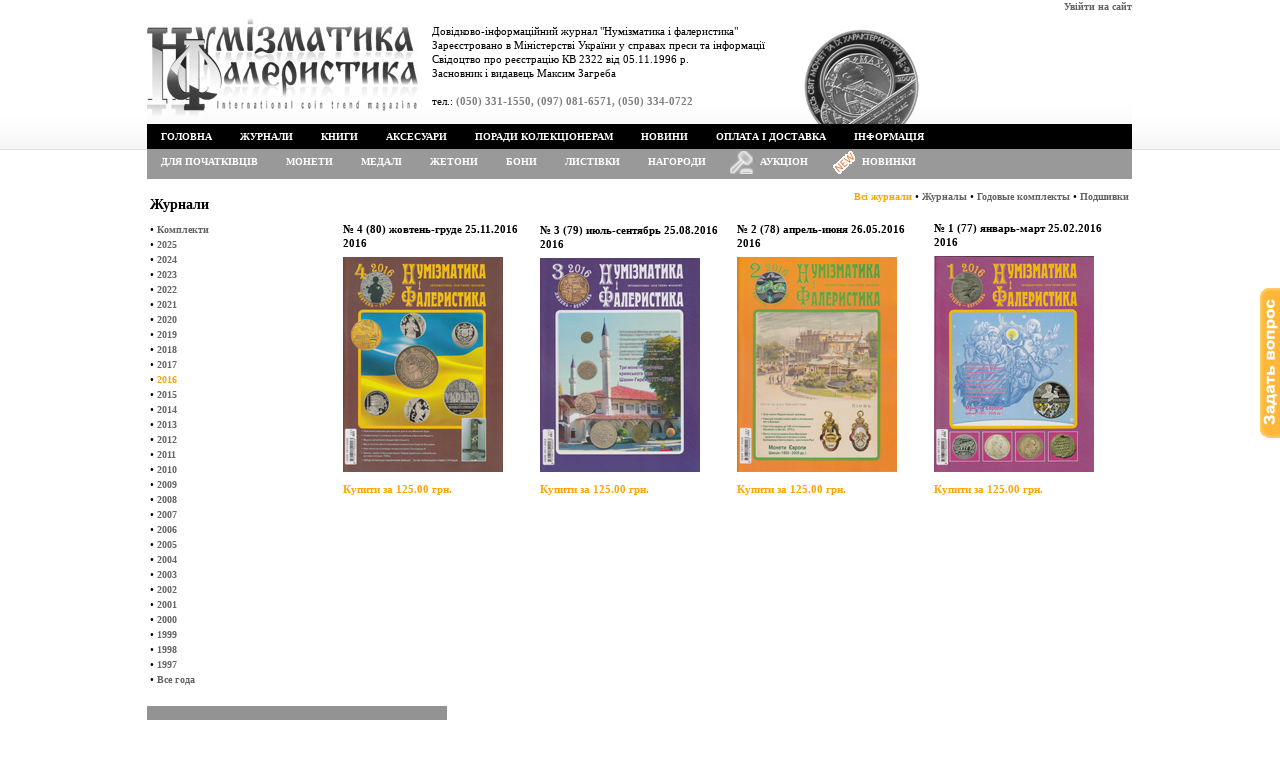

--- FILE ---
content_type: text/html; charset=utf8
request_url: https://numismatics.kiev.ua/?menu=shop&categoryID=3&yearID=20
body_size: 3334
content:
<!DOCTYPE html PUBLIC "-//W3C//DTD XHTML 1.0 Transitional//EN" "http://www.w3.org/TR/xhtml1/DTD/xhtml1-transitional.dtd"><html xmlns="http://www.w3.org/1999/xhtml"><head><meta http-equiv="content-type" content="text/html; charset=utf-8" /><link href="/css/style-0.5.css" rel="stylesheet" type="text/css"><link href="/css/dropdown.css" rel="stylesheet" type="text/css"/><link href="/css/default.advanced.css" rel="stylesheet" type="text/css"/><link href="/css/dropdown3.css" rel="stylesheet" type="text/css"/><link href="/css/default.advanced3.css" rel="stylesheet" type="text/css"/><script src="/js/jquery-1.4.4.min.js" type="text/javascript"></script><script src="/js/jquery.form.js" type="text/javascript"></script><script src="/js/jquery.blockUI.js" type="text/javascript"></script><script src="/js/jquery.lazyload.js" type="text/javascript"></script><script src="/js/ajax-0.5.js" type="text/javascript"></script><title>Журнал &quot;Нумізматика і фалеристика&quot;</title><meta name="description" content="Журнал &quot;Нумізматика і фалеристика&quot;"></head><body style="padding:0px; margin:0px; margin:auto;"><script src="/js/callback.js" type="text/javascript"></script><div id="div_for_edit" style="font:normal 12px Tahoma; text-align:left; display:none; overflow: auto; max-height:550px; max-width:850px"></div><div style="position:fixed; right:0; top:40%"><div id="div_callback" style="display:none"><a id="a_callback" href="#" title="Поставити своє запитання"><img width="20" src="/images/quest.gif" /></a></div></div><table width="100%" height="100%" border="0" cellpadding="0" cellspacing="0"><tr><td rowspan="2" width="50%" background="/images/back2.gif" style="background-position:right top; background-repeat:repeat-x"></td><td id="top_top" align="right" valign="top"><a href="/?menu=enter" title="Авторизуватися на сайті">Увійти на сайт</a></td><td rowspan="2" width="50%" style="background-image: url('/images/back2.gif'); background-position:right top; background-repeat:repeat-x"></td></tr><tr><td align="left" valign="top"><table width="100%" height="110" border="0" cellpadding="0" cellspacing="0"><tr align="left"><td width="780" background="/images/logo.jpg" style="background-repeat:no-repeat" valign="top"><div style="margin:10px 0 0 285px">Довідково-інформаційний журнал "Нумізматика і фалеристика"<br />Зареєстровано в Міністерстві України у справах преси та інформації <br />Свідоцтво про реєстрацію КВ 2322 від 05.11.1996 р.<br />Засновник і видавець Максим Загреба<br /><br />тел.: <span style="font-weight:bold; color:grey">(050) 331-1550, (097) 081-6571, (050) 334-0722</span></div></td><td valign="top" style="background-image: url('/images/back_b.gif'); background-position:right bottom; background-repeat:repeat-x"><div id="div_basket" style="margin:15px 0 0 75px;"></div></td></tr></table><table width="100%" cellpadding=0 cellspacing=0 border=0><tr><td style="background-color:black;"><ul class="dropdown"><li><a href="/">Головна</a></li><li><a href="/?menu=shop&categoryID=3">Журнали</a><ul><li><a href="/?menu=shop&categoryID=3&yearID=27">Комплекти</a></li><li><a href="/?menu=shop&categoryID=3&yearID=32">2025</a></li><li><a href="/?menu=shop&categoryID=3&yearID=31">2024</a></li><li><a href="/?menu=shop&categoryID=3&yearID=30">2023</a></li><li><a href="/?menu=shop&categoryID=3&yearID=29">2022</a></li><li><a href="/?menu=shop&categoryID=3&yearID=28">2021</a></li><li><a href="/?menu=shop&categoryID=3&yearID=25">2020</a></li><li><a href="/?menu=shop&categoryID=3&yearID=23">2019</a></li><li><a href="/?menu=shop&categoryID=3&yearID=22">2018</a></li><li><a href="/?menu=shop&categoryID=3&yearID=21">2017</a></li><li><a href="/?menu=shop&categoryID=3&yearID=20">2016</a></li><li><a href="/?menu=shop&categoryID=3&yearID=19">2015</a></li><li><a href="/?menu=shop&categoryID=3&yearID=18">2014</a></li><li><a href="/?menu=shop&categoryID=3&yearID=17">2013</a></li><li><a href="/?menu=shop&categoryID=3&yearID=16">2012</a></li><li><a href="/?menu=shop&categoryID=3&yearID=15">2011</a></li><li><a href="/?menu=shop&categoryID=3&yearID=14">2010</a></li><li><a href="/?menu=shop&categoryID=3&yearID=13">2009</a></li><li><a href="/?menu=shop&categoryID=3&yearID=12">2008</a></li><li><a href="/?menu=shop&categoryID=3&yearID=11">2007</a></li><li><a href="/?menu=shop&categoryID=3&yearID=10">2006</a></li><li><a href="/?menu=shop&categoryID=3&yearID=9">2005</a></li><li><a href="/?menu=shop&categoryID=3&yearID=8">2004</a></li><li><a href="/?menu=shop&categoryID=3&yearID=7">2003</a></li><li><a href="/?menu=shop&categoryID=3&yearID=6">2002</a></li><li><a href="/?menu=shop&categoryID=3&yearID=5">2001</a></li><li><a href="/?menu=shop&categoryID=3&yearID=4">2000</a></li><li><a href="/?menu=shop&categoryID=3&yearID=3">1999</a></li><li><a href="/?menu=shop&categoryID=3&yearID=2">1998</a></li><li><a href="/?menu=shop&categoryID=3&yearID=1">1997</a></li><li><a href="/?menu=shop&categoryID=3&yearID=0">Все года</a></li></ul></li><li><a href="/?menu=shop&categoryID=2">Книги</a><ul><li><a href="/?menu=shop&categoryID=2&typeID=2">Нумізматика</a></li><li><a href="/?menu=shop&categoryID=2&typeID=6">Боністика</a></li><li><a href="/?menu=shop&categoryID=2&typeID=7">Фалеристика</a></li><li><a href="/?menu=shop&categoryID=2&typeID=8">Філокартія</a></li><li><a href="/?menu=shop&categoryID=2&typeID=10">Порцеляна</a></li><li><a href="/?menu=shop&categoryID=2&typeID=11">Археологія</a></li><li><a href="/?menu=shop&categoryID=2&typeID=9">Історія</a></li><li><a href="/?menu=shop&categoryID=2&typeID=1">Різне</a></li><li><a href="/?menu=shop&categoryID=2&typeID=3">Аукционні каталоги</a></li></ul></li><li><a href="/?menu=shop&categoryID=4">Аксесуари</a><ul><li><a href="/?menu=shop&categoryID=4&typeID=3">Капсули</a></li><li><a href="/?menu=shop&categoryID=4&typeID=2">Альбоми</a></li><li><a href="/?menu=shop&categoryID=4&typeID=4">Файли для монет</a></li><li><a href="/?menu=shop&categoryID=4&typeID=8">Файли для холдерів</a></li><li><a href="/?menu=shop&categoryID=4&typeID=12">Файли для банкнот</a></li><li><a href="/?menu=shop&categoryID=4&typeID=9">Футляри та вкладиші</a></li><li><a href="/?menu=shop&categoryID=4&typeID=1">Холдери</a></li><li><a href="/?menu=shop&categoryID=4&typeID=5">Бокси</a></li></ul></li><li><a href="/?menu=advice">Поради колекціонерам</a></li><li><a href="/?menu=news">Новини</a></li><li><a href="/?menu=info&infoID=2">Оплата і доставка</a></li><li><a href="/?menu=info">Інформація</a></li></ul></td></tr><tr><td style="background-color:#999999"><ul class="dropdown3"><li><a href="/?menu=shop&categoryID=5">Для початківців</a></li><li><a href="/?menu=shop&categoryID=1">Монети</a><ul><li><a href="/?menu=shop&categoryID=1&typecoinID=4">Набори монет</a></li><li><a href="/?menu=shop&categoryID=1&typecoinID=5">Підборки монет</a></li><li><a href="/?menu=shop&categoryID=1&typecoinID=1">Обігові</a></li><li><a href="/?menu=shop&categoryID=1&typecoinID=8"></a></li><li><a href="/?menu=shop&categoryID=1&typecoinID=2">Ювілейні</a></li><li><a href="/?menu=shop&categoryID=1&typecoinID=6">Ювілейні Ag</a></li><li><a href="/?menu=shop&categoryID=1&typecoinID=7">Ювілейні Au</a></li><li><a href="/?menu=shop&categoryID=1&typecoinID=9">Медаль</a></li></ul></li><li><a href="/?menu=shop&categoryID=6">Медалі</a></li><li><a href="/?menu=shop&categoryID=9">Жетони</a></li><li><a href="/?menu=shop&categoryID=7">Бони</a></li><li><a href="/?menu=shop&categoryID=10">Листівки</a></li><li><a href="/?menu=shop&categoryID=8">Нагороди</a></li><li><img style="padding:2px 0 0 10px" src="/images/auction2.png" width="23"/></li><li><a style="padding-left: 7px"href="/?menu=auction">Аукціон</a></li><li><img style="padding:1px 0 1px 10px" src="/images/new.gif" width="25"/></li><li><a style="padding-left: 5px" href="/?menu=new_goods">Новинки</a><ul><li><a href="/?menu=new_goods&categoryID=2">Книги</a></li><li><a href="/?menu=new_goods&categoryID=1">Монеты</a></li><li><a href="/?menu=new_goods&categoryID=7">Боны</a></li></ul></li></ul></td></tr></table></td></tr><tr><td rowspan="2" width="50%" height="100%" bgcolor="#FFFFFF" style="background-position:right top; background-repeat:repeat-y"></td><td align="left" valign="top"><div id="div_center" style="margin-top:7px;width:985px;"><table><tr><td width="200px" valign="top"><h1>Журнали</h1>&bull;&nbsp;<a href="/?menu=shop&categoryID=3&yearID=27" >Комплекти</a><br />&bull;&nbsp;<a href="/?menu=shop&categoryID=3&yearID=32" >2025</a><br />&bull;&nbsp;<a href="/?menu=shop&categoryID=3&yearID=31" >2024</a><br />&bull;&nbsp;<a href="/?menu=shop&categoryID=3&yearID=30" >2023</a><br />&bull;&nbsp;<a href="/?menu=shop&categoryID=3&yearID=29" >2022</a><br />&bull;&nbsp;<a href="/?menu=shop&categoryID=3&yearID=28" >2021</a><br />&bull;&nbsp;<a href="/?menu=shop&categoryID=3&yearID=25" >2020</a><br />&bull;&nbsp;<a href="/?menu=shop&categoryID=3&yearID=23" >2019</a><br />&bull;&nbsp;<a href="/?menu=shop&categoryID=3&yearID=22" >2018</a><br />&bull;&nbsp;<a href="/?menu=shop&categoryID=3&yearID=21" >2017</a><br />&bull;&nbsp;<a href="/?menu=shop&categoryID=3&yearID=20" style="color:orange">2016</a><br />&bull;&nbsp;<a href="/?menu=shop&categoryID=3&yearID=19" >2015</a><br />&bull;&nbsp;<a href="/?menu=shop&categoryID=3&yearID=18" >2014</a><br />&bull;&nbsp;<a href="/?menu=shop&categoryID=3&yearID=17" >2013</a><br />&bull;&nbsp;<a href="/?menu=shop&categoryID=3&yearID=16" >2012</a><br />&bull;&nbsp;<a href="/?menu=shop&categoryID=3&yearID=15" >2011</a><br />&bull;&nbsp;<a href="/?menu=shop&categoryID=3&yearID=14" >2010</a><br />&bull;&nbsp;<a href="/?menu=shop&categoryID=3&yearID=13" >2009</a><br />&bull;&nbsp;<a href="/?menu=shop&categoryID=3&yearID=12" >2008</a><br />&bull;&nbsp;<a href="/?menu=shop&categoryID=3&yearID=11" >2007</a><br />&bull;&nbsp;<a href="/?menu=shop&categoryID=3&yearID=10" >2006</a><br />&bull;&nbsp;<a href="/?menu=shop&categoryID=3&yearID=9" >2005</a><br />&bull;&nbsp;<a href="/?menu=shop&categoryID=3&yearID=8" >2004</a><br />&bull;&nbsp;<a href="/?menu=shop&categoryID=3&yearID=7" >2003</a><br />&bull;&nbsp;<a href="/?menu=shop&categoryID=3&yearID=6" >2002</a><br />&bull;&nbsp;<a href="/?menu=shop&categoryID=3&yearID=5" >2001</a><br />&bull;&nbsp;<a href="/?menu=shop&categoryID=3&yearID=4" >2000</a><br />&bull;&nbsp;<a href="/?menu=shop&categoryID=3&yearID=3" >1999</a><br />&bull;&nbsp;<a href="/?menu=shop&categoryID=3&yearID=2" >1998</a><br />&bull;&nbsp;<a href="/?menu=shop&categoryID=3&yearID=1" >1997</a><br />&bull;&nbsp;<a href="/?menu=shop&categoryID=3&yearID=0" >Все года</a></td><td valign="top" width="800px"><div style="text-align:right"><a href="/?menu=shop&categoryID=3" style="color:orange">Всі журнали</a>&nbsp;&bull;&nbsp;<a  href="/?menu=shop&categoryID=3&typejournalID=1">Журналы</a>&nbsp;&bull;&nbsp;<a  href="/?menu=shop&categoryID=3&typejournalID=2">Годовые комплекты</a>&nbsp;&bull;&nbsp;<a  href="/?menu=shop&categoryID=3&typejournalID=3">Подшивки</a></div><br /><table width="100%"><td width="25%" valign="bottom"><b>№ 4 (80) жовтень-груде 25.11.2016 2016</b>						<br /><a href="/?menu=shop&productID=3214" title="Детальна інформація"><img style="margin:7px 7px 7px 0" src="/photos/min/3684_nif 2016-4 - litl.jpg" /></a><div style="margin-top:3px"><div style="margin-top:3px"><a href="/?menu=shop&productID=3214" style="font-size:11px; color:orange">Купити за 125.00 грн.</a></div></div><br /><br /></td><td width="25%" valign="bottom"><b>№ 3 (79) июль-сентябрь 25.08.2016 2016</b>						<br /><a href="/?menu=shop&productID=3622" title="Детальна інформація"><img style="margin:7px 7px 7px 0" src="/photos/min/3614_nif 2016-3 - litl.jpg" /></a><div style="margin-top:3px"><div style="margin-top:3px"><a href="/?menu=shop&productID=3622" style="font-size:11px; color:orange">Купити за 125.00 грн.</a></div></div><br /><br /></td><td width="25%" valign="bottom"><b>№ 2 (78) апрель-июня 26.05.2016 2016</b>						<br /><a href="/?menu=shop&productID=3545" title="Детальна інформація"><img style="margin:7px 7px 7px 0" src="/photos/min/3537_nif obl 2016-2 - litl.jpg" /></a><div style="margin-top:3px"><div style="margin-top:3px"><a href="/?menu=shop&productID=3545" style="font-size:11px; color:orange">Купити за 125.00 грн.</a></div></div><br /><br /></td><td width="25%" valign="bottom"><b>№ 1 (77) январь-март 25.02.2016 2016</b>						<br /><a href="/?menu=shop&productID=3497" title="Детальна інформація"><img style="margin:7px 7px 7px 0" src="/photos/min/3489_nif 2016-1 - litl.jpg" /></a><div style="margin-top:3px"><div style="margin-top:3px"><a href="/?menu=shop&productID=3497" style="font-size:11px; color:orange">Купити за 125.00 грн.</a></div></div><br /><br /></td></tr><tr></table></td><tr></table>
<br />
</div></td><td rowspan="2" width="50%" height="100%" bgcolor="#FFFFFF" style="background-position:right top; background-repeat:repeat-y"></td></tr>
<tr><td height="60" align="left" valign="top" background="/images/qmnu_bg.gif"><table width="780" height="60" border="0" cellpadding="0" cellspacing="0"><tr align="left" valign="top"><td width="300" align="center" background="/images/q_bg.gif" class="pad_01 t_rights">1996-2025 © Copyright &quot;Нумізматика і Фалеристика&quot;<br></td><td class="pad_02"><table border="0" cellspacing="0" cellpadding="0"><tr align="center" valign="middle"><td><a href="/?menu=shop&categoryID=3">Придбати журнал</a></td><td width="30"><img src="/images/q_sp.gif" width="30" height="9"></td><td><a href="/?menu=info&infoID=3">Рекламодавцям</a></td><td width="30"><img src="/images/q_sp.gif" width="30" height="9"></td><td><a href="/?menu=info&infoID=2">Оплата та доставка</a></td><td width="30"><img src="/images/q_sp.gif" width="30" height="9"></td><td><a href="/?menu=info&infoID=1">Про нас</a></td></tr></table></td></tr></table></td></tr></table><script type="text/javascript">var _gaq = _gaq || [];_gaq.push(['_setAccount', 'UA-25345391-1']);_gaq.push(['_trackPageview']);(function() {var ga = document.createElement('script'); ga.type = 'text/javascript'; ga.async = true;ga.src = ('https:' == document.location.protocol ? 'https://ssl' : 'http://www') + '.google-analytics.com/ga.js';var s = document.getElementsByTagName('script')[0]; s.parentNode.insertBefore(ga, s);})();</script><script src="https://www.google.com/recaptcha/api.js" defer></script></body></html>

--- FILE ---
content_type: text/css
request_url: https://numismatics.kiev.ua/css/style-0.5.css
body_size: 668
content:
img {
	border:0;
}

h1 {
	font-size:14px;
	font-weight:bold;
}

.blockhead{ 
	background-color: #E5E5E5;
	font-size: 1.1em;
	padding-bottom: 0.2em;
	padding-left: 0.2em;
	padding-right: 0.2em;
	padding-top: 0.2em;
	text-align: center;
}

.blockdark { 
	background-color: #F5F5F5;
	font-size: 1.1em;
	padding-bottom: 0.2em;
	padding-left: 0.2em;
	padding-right: 0.2em;
	padding-top: 0.2em;
}

.blocklight { 
	font-size: 1.1em;
	padding-bottom: 0.2em;
	padding-left: 0.2em;
	padding-right: 0.2em;
	padding-top: 0.2em;
}

.vertical {
	background-image: url(/images/ver.gif);
	background-repeat: repeat-y;
	background-position: center center;
}

.horizontal {
	background-image: url(/images/hor.gif);
	background-repeat: repeat-x;
	background-position: center center;
}

.bg_01 {
	background-image: url(/images/support_bg.gif);
	background-repeat: repeat-x;
	background-position: left top;
}

.bg_02 {
	background-image:url(/images/shadow.gif);
	background-repeat:no-repeat;
	background-position:left top;
}
.bg_03 {
	background-image:url(/images/cont_bg.gif);
	background-repeat: repeat-x;
	background-position: left top;
}
.bg_04 {
	background-image:url(/images/bg4.gif);
	background-repeat:no-repeat;
	background-position: left top;
}

.bg_05 {
	background-image:url(/images/bg4_02.gif);
	background-repeat:repeat-y;
	background-position: left top;
}
.bg_06 {
	background-image:url(/images/bg6.gif);
	background-repeat:no-repeat;
	background-position:left top;
}
.bg_07 {
	background-image:url(/images/bg6_02.gif);
	background-repeat:repeat-y;
	background-position: left top;
}


TD {
	font-size:11px;
	font-family:Tahoma;
	color:#000000;
	line-height:14px;}

.tdblack {
	font-size:11px;
	font-family:Tahoma;
	color:#000000;}

.tdboldblack {
	font-size:11px;
	font-family:Tahoma;
	font-weight:bold;
	color:#000000;}

.t_header {
	font-weight:bold;
	color:#000000;}
	
.t_sheader {
	color:#67CB33;
	font-weight:bold;}
	
.t_rights {
	font-size:10px;
	font-weight:bold;
	color:#FFFFFF;}
	
.t_bottom { color:#000000;}

a:link, a:active, a:hover, a:visited {
	font-family:Tahoma;
	font-size:10px;
	color:#656565;
	text-decoration:none;
	font-weight:bold;}
	
a.read:active, a.read:link, a.read:visited, a.read:hover {
	font-size:11px;
	font-weight:normal;
	color:#656565; /*#009900;*/
	text-decoration:underline;}
	
a.mail:active, a.mail:link, a.mail:visited, a.mail:hover {
	font-size:11px;
	font-weight:bold;
	color:#FFFFFF;
	text-decoration:underline;}
	
.pic_m { margin-right:10px;}
.pad_01 {padding-top:14px;}
.pad_02 {padding-top:14px; padding-left:20px;}
.box {
	height:17px;
	width:232px;
	border:1px solid #888888;
	padding-left:4px;
	font-family:Tahoma;
	font-size:11px;
	color:#888888;
	background-color:#FFFFFF;}
	
.multibox {
	height:111px;
	width:232px;
	border:1px solid #888888;
	padding-left:4px;
	font-family:Tahoma;
	font-size:11px;
	color:#888888;
	background-color:#FFFFFF;}

--- FILE ---
content_type: text/css
request_url: https://numismatics.kiev.ua/css/dropdown.css
body_size: 702
content:
@charset "UTF-8";

/**
 * Horizontal CSS Drop-Down Menu Module
 *
 * @file		dropdown.css
 * @package		Dropdown
 * @version		0.7.1
 * @type		Transitional
 * @stacks		597-599
 * @browsers	Windows: IE6+, Opera7+, Firefox1+
 *				Mac OS: Safari2+, Firefox2+
 *
 * @link		http://www.lwis.net/
 * @copyright	2006-2008 Live Web Institute. All Rights Reserved.
 *
 */

ul.dropdown,
ul.dropdown li,
ul.dropdown ul {
 list-style: none;
 margin: 0;
 padding: 0;
}

ul.dropdown {
 position: relative;
 z-index: 597;
 float: left;
}

ul.dropdown li {
 float: left;
 line-height: 1.3em;
 vertical-align: middle;
 zoom: 1;
}

ul.dropdown li.hover,
ul.dropdown li:hover {
 position: relative;
 z-index: 599;
 cursor: default;
}

ul.dropdown ul {
 visibility: hidden;
 position: absolute;
 top: 100%;
 left: 0;
 z-index: 598;
 width: 100%;
}

ul.dropdown ul li {
 float: none;
}

ul.dropdown ul ul {
 top: 1px;
 left: 99%;
}

ul.dropdown li:hover > ul {
 visibility: visible;
}

ul.dropdown2,
ul.dropdown2 li {
 list-style: none;
 margin: 0;
 padding: 0;
}

ul.dropdown2 li a {
 display: block;
 padding: 7px 14px;
}

ul.dropdown2 {
 position: relative;
 z-index: 300;
 float: left;
}

ul.dropdown2 li {
 float: left;
 line-height: 1.3em;
 vertical-align: middle;
 zoom: 1;
}

ul.dropdown2 li.hover,
ul.dropdown2 li:hover {
 position: relative;
 z-index: 399;
 cursor: default;
}
ul.dropdown2 {
 font: normal 12px "Trebuchet MS", Arial, Helvetica, sans-serif;
 text-transform: uppercase;
}

ul.dropdown2 li {
 padding: 0;
 background-color: grey;
 color: #fff;
 line-height: normal;
}

ul.dropdown2 a:link,
ul.dropdown2 a:visited { font-family:Tahoma; font-size:10px; font-weight:bold; color: #fff; text-decoration: none; }
ul.dropdown2 a:hover { font-family:Tahoma; font-size:10px; font-weight:bold; color: #76b900; text-decoration: none; }
ul.dropdown2 a:active { font-family:Tahoma; font-size:10px; font-weight:bold; color: #fff; }

--- FILE ---
content_type: text/css
request_url: https://numismatics.kiev.ua/css/default.advanced.css
body_size: 489
content:
@charset "UTF-8";

/** 
 * NVIDIA Advanced CSS Drop-Down Menu Theme
 *
 * @file		default.advanced.css
 * @name		NVIDIA
 * @version		0.1
 * @type		transitional
 * @browsers	Windows: IE5+, Opera7+, Firefox1+
 *				Mac OS: Safari2+, Firefox2+
 *
 * @link		http://www.lwis.net/
 * @copyright	2008 Live Web Institute. All Rights Reserved.
 *
 */

@import "default.css";


ul.dropdown li a {
 display: block;
 padding: 7px 14px;
}


/* ------------- Override default */

	ul.dropdown li {
	 padding: 0;
	}


/* ------------- Reinitiate default: post-override activities  */

	ul.dropdown li.dir {
	 padding: 7px 20px 7px 14px;
	}

	ul.dropdown ul li.dir {
	 padding-right: 15px;
	}


/* ------------- Custom */

	ul.dropdown li {

	}

	ul.dropdown ul a {
	 padding: 4px 5px 4px 14px;
	 width: 151px; /* Especially for IE */
	}

	ul.dropdown ul a:hover {
	 background-color: #33cc00; /*76b900;*/
	}

	ul.dropdown a.open {
	 background-color: #2e2e2e;
	 color: #76b900;
	}

	ul.dropdown ul a.open {
	 background-color: #76b900;
	 color: #fff;
	}


	/* CSS 2.1 */

	ul.dropdown li:hover > a.dir {
	 background-color: #2e2e2e;
	 color: #76b900;
	}

	ul.dropdown ul li:hover > a.dir {
	 background-color: #76b900;
	 color: #fff;
	}

--- FILE ---
content_type: text/css
request_url: https://numismatics.kiev.ua/css/dropdown3.css
body_size: 440
content:
@charset "UTF-8";

/**
 * Horizontal CSS Drop-Down Menu Module
 *
 * @file		dropdown.css
 * @package		Dropdown
 * @version		0.7.1
 * @type		Transitional
 * @stacks		597-599
 * @browsers	Windows: IE6+, Opera7+, Firefox1+
 *				Mac OS: Safari2+, Firefox2+
 *
 * @link		http://www.lwis.net/
 * @copyright	2006-2008 Live Web Institute. All Rights Reserved.
 *
 */

ul.dropdown3,
ul.dropdown3 li,
ul.dropdown3 ul {
 list-style: none;
 margin: 0;
 padding: 0;
}

ul.dropdown3 {
 position: relative;
 z-index: 497;
 float: left;
}

ul.dropdown3 li {
 float: left;
 line-height: 1.3em;
 vertical-align: middle;
 zoom: 1;
}

ul.dropdown3 li.hover,
ul.dropdown3 li:hover {
 position: relative;
 z-index: 499;
 cursor: default;
}

ul.dropdown3 ul {
 visibility: hidden;
 position: absolute;
 top: 100%;
 left: 0;
 z-index: 498;
 width: 100%;
}

ul.dropdown3 ul li {
 float: none;
}

ul.dropdown3 ul ul {
 top: 1px;
 left: 99%;
}

ul.dropdown3 li:hover > ul {
 visibility: visible;
}

--- FILE ---
content_type: text/css
request_url: https://numismatics.kiev.ua/css/default.advanced3.css
body_size: 491
content:
@charset "UTF-8";

/** 
 * NVIDIA Advanced CSS Drop-Down Menu Theme
 *
 * @file		default.advanced.css
 * @name		NVIDIA
 * @version		0.1
 * @type		transitional
 * @browsers	Windows: IE5+, Opera7+, Firefox1+
 *				Mac OS: Safari2+, Firefox2+
 *
 * @link		http://www.lwis.net/
 * @copyright	2008 Live Web Institute. All Rights Reserved.
 *
 */

@import "default3.css";


ul.dropdown3 li a {
 display: block;
 padding: 7px 14px;
}


/* ------------- Override default */

	ul.dropdown3 li {
	 padding: 0;
	}


/* ------------- Reinitiate default: post-override activities  */

	ul.dropdown3 li.dir {
	 padding: 7px 20px 7px 14px;
	}

	ul.dropdown3 ul li.dir {
	 padding-right: 15px;
	}


/* ------------- Custom */

	ul.dropdown3 li {

	}

	ul.dropdown3 ul a {
	 padding: 4px 5px 4px 14px;
	 width: 151px; /* Especially for IE */
	}

	ul.dropdown3 ul a:hover {
	 background-color: #33cc00; /*76b900;*/
	}

	ul.dropdown3 a.open {
	 background-color: #2e2e2e;
	 color: #76b900;
	}

	ul.dropdown3 ul a.open {
	 background-color: #76b900;
	 color: #fff;
	}


	/* CSS 2.1 */

	ul.dropdown3 li:hover > a.dir {
	 background-color: #2e2e2e;
	 color: #76b900;
	}

	ul.dropdown3 ul li:hover > a.dir {
	 background-color: #76b900;
	 color: #fff;
	}

--- FILE ---
content_type: text/css
request_url: https://numismatics.kiev.ua/css/default.css
body_size: 915
content:
@charset "UTF-8";

/** 
 * NVIDIA CSS Drop-Down Menu Theme
 *
 * @file		default.css
 * @name		NVIDIA
 * @version		0.1
 * @type		transitional
 * @browsers	Windows: IE6+, Opera7+, Firefox1+
 *				Mac OS: Safari2+, Firefox2+
 *
 * @link		http://www.lwis.net/
 * @copyright	2008 Live Web Institute. All Rights Reserved.
 *
 * Module Classes: *.dir {} *.on {} *.open {} li.hover {} li.first {} li.last {}
 * Expected directory tag - li
 *
 */


/*------------------------------------------------------------------------------------------------------/
 * @section		Base Drop-Down Styling
 * @structure	ul (unordered list)
 *				ul li (list item)
 *				ul li a (links)
 *				*(.class|:hover)
 * @level sep	ul
 */


/* ----- ALL LEVELS (incl. first) */

ul.dropdown {
 font: normal 12px "Trebuchet MS", Arial, Helvetica, sans-serif;
 text-transform: uppercase;
}

	ul.dropdown li {
	 padding: 7px 0;
	 background-color: #000;
	 color: #fff;
	 line-height: normal;
	}

	ul.dropdown li.hover,
	ul.dropdown li:hover {
	 
	}

	ul.dropdown a:link,
	ul.dropdown a:visited { font-family:Tahoma; font-size:10px; font-weight:bold; color: #fff; text-decoration: none; }
	ul.dropdown a:hover { font-family:Tahoma; font-size:10px; font-weight:bold; color: #33cc00; /*76b900;*/ text-decoration: none; }
	ul.dropdown a:active { font-family:Tahoma; font-size:10px; font-weight:bold; color: #fff; }


/* ----- END LEVEL */


	/* ----- NON-FIRST LEVEL */

	ul.dropdown ul {
	 width: 170px;
	 background-color: #333;
	 color: #fff;
	 font-size: 11px;
	 text-transform: none;
	 /*filter: alpha(opacity=90);
	 -moz-opacity: .9;
	 KhtmlOpacity: .9;
	 opacity: .9;
	 */
	}

		ul.dropdown ul li {
		 background-color: transparent;
		 color: #000;
		 filter: none;
		}

		ul.dropdown ul li.hover,
		ul.dropdown ul li:hover {
		 background-color: transparent;
		}

		ul.dropdown ul a:link,
		ul.dropdown ul a:visited { color: #fff; }
		ul.dropdown ul a:hover { color: #fff; text-decoration: none; }
		ul.dropdown ul a:active { color: #fff; }


/* ----- END LEVEL */



/*------------------------------------------------------------------------------------------------------/
 * @section	Support Class 'dir'
 * @level sep	ul, .class
 */


/* ----- ALL LEVELS (incl. first) */

ul.dropdown *.dir {
 padding-right: 12px;
 background-image: none;
 background-position: 100% 50%;
 background-repeat: no-repeat;
}

/* ----- END LEVEL */


/* Components override */

--- FILE ---
content_type: text/css
request_url: https://numismatics.kiev.ua/css/default3.css
body_size: 923
content:
@charset "UTF-8";

/** 
 * NVIDIA CSS Drop-Down Menu Theme
 *
 * @file		default.css
 * @name		NVIDIA
 * @version		0.1
 * @type		transitional
 * @browsers	Windows: IE6+, Opera7+, Firefox1+
 *				Mac OS: Safari2+, Firefox2+
 *
 * @link		http://www.lwis.net/
 * @copyright	2008 Live Web Institute. All Rights Reserved.
 *
 * Module Classes: *.dir {} *.on {} *.open {} li.hover {} li.first {} li.last {}
 * Expected directory tag - li
 *
 */


/*------------------------------------------------------------------------------------------------------/
 * @section		Base Drop-Down Styling
 * @structure	ul (unordered list)
 *				ul li (list item)
 *				ul li a (links)
 *				*(.class|:hover)
 * @level sep	ul
 */


/* ----- ALL LEVELS (incl. first) */

ul.dropdown3 {
 font: normal 12px "Trebuchet MS", Arial, Helvetica, sans-serif;
 text-transform: uppercase;
}

	ul.dropdown3 li {
	 padding: 7px 0;
	 background-color: #999999;
	 color: #fff;
	 line-height: normal;
	}

	ul.dropdown3 li.hover,
	ul.dropdown3 li:hover {
	 
	}

	ul.dropdown3 a:link,
	ul.dropdown3 a:visited { font-family:Tahoma; font-size:10px; font-weight:bold; color: #fff; text-decoration: none; }
	ul.dropdown3 a:hover { font-family:Tahoma; font-size:10px; font-weight:bold; color: #33cc00; /*#76b900;*/ text-decoration: none; }
	ul.dropdown3 a:active { font-family:Tahoma; font-size:10px; font-weight:bold; color: #fff; }


/* ----- END LEVEL */


	/* ----- NON-FIRST LEVEL */

	ul.dropdown3 ul {
	 width: 170px;
	 background-color: #999999; /*#333;*/
	 color: #fff;
	 font-size: 11px;
	 text-transform: none;
	 /*filter: alpha(opacity=90);
	 -moz-opacity: .9;
	 KhtmlOpacity: .9;
	 opacity: .9;
	 */
	}

		ul.dropdown3 ul li {
		 background-color: transparent;
		 color: grey;
		 filter: none;
		}

		ul.dropdown3 ul li.hover,
		ul.dropdown3 ul li:hover {
		 background-color: transparent;
		}

		ul.dropdown3 ul a:link,
		ul.dropdown3 ul a:visited { color: #fff; }
		ul.dropdown3 ul a:hover { color: #fff; text-decoration: none; }
		ul.dropdown3 ul a:active { color: #fff; }


/* ----- END LEVEL */



/*------------------------------------------------------------------------------------------------------/
 * @section	Support Class 'dir'
 * @level sep	ul, .class
 */


/* ----- ALL LEVELS (incl. first) */

ul.dropdown3 *.dir {
 padding-right: 12px;
 background-image: none;
 background-position: 100% 50%;
 background-repeat: no-repeat;
}

/* ----- END LEVEL */


/* Components override */

--- FILE ---
content_type: application/javascript
request_url: https://numismatics.kiev.ua/js/callback.js
body_size: 355
content:
function ajax_submit2(form, URL) 
{	
	URL = URL+"&ajax=1";	
	
	$('#'+form).ajaxSubmit({
      url: URL,             
		type: "POST",
		async: true,
      dataType: "html",			
      success: function (data, statusText) { 
			$('#div_form_callback').hide();
			$('#div_save').show();
      }
   });	
}

$(function()
{
	$('#div_callback').show();
	
	$('#a_callback').click(function() 
	{				
		loadHTML ('/ajax/ajax_callback.php?ajax=1', 'div_for_edit', 1);			
		
		$.blockUI({ message: $('#div_for_edit'), 
						css: {
							top: ($(window).height() - $('#div_for_edit').height())/2 + 'px', 
							left: ($(window).width() - $('#div_for_edit').width())/2 + 'px', 							
							width: $('#div_for_edit').width()+'px', padding: '15px'},
							overlayCSS: { backgroundColor: '#fff' }
		});
		
		return false;
	}); 
	
}); 

--- FILE ---
content_type: application/javascript
request_url: https://numismatics.kiev.ua/js/ajax-0.5.js
body_size: 522
content:
function loadHTML(URL, dest, status) {
	
   dest = '#' + dest;
   
	if (status == 1)
      $(dest).html("<span>Подождите...</span>");
	
   if (status == 2) 
      $(dest).html('<br /><img align="absmiddle" src="/images/wait.gif" width=16 /> Загрузка данных, подождите пожалуйста ...');      
   
		URL = URL+"&ajax=1";
   
	$.ajax({
      url: URL,             
      dataType: "html",		
		async: false,
      success: function (data, statusText) { 
			if (status != 3) {
				$(dest).html(data);
			} else {
				return true
			}
      },
      error: function (xhr) {
         $(dest).html("Error: Status " + xhr.status + " " + xhr.statusText);   
      }
   });
}

function ajax_submit(form, URL, dest) 
{	
	dest = '#' + dest;	
   
	URL = URL+"&ajax=1";	
	
	$('#'+form).ajaxSubmit({
      url: URL,             
		type: "POST",
		async: false, 
      dataType: "html",			
      success: function (data, statusText) { 
			if (data != '') {				
				$(dest).html(data);
			} else {
				$(dest).html('Сервер не отвечает. Повторите запрос, пожалуйста.');				
			}			
      }
   });	
}